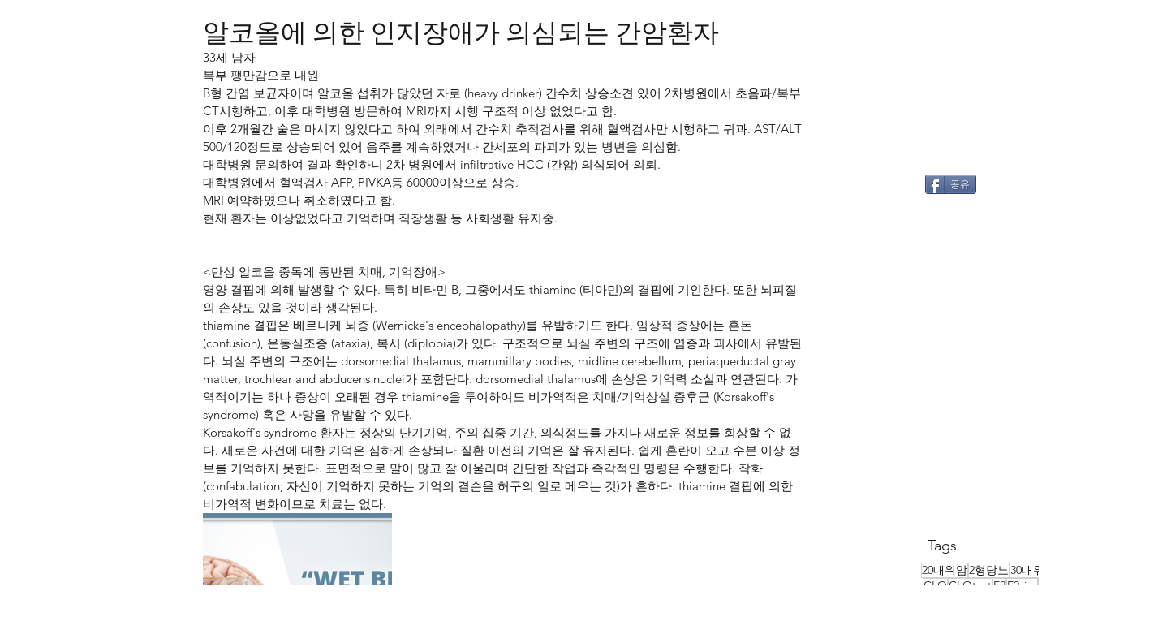

--- FILE ---
content_type: text/html; charset=utf-8
request_url: https://www.google.com/recaptcha/api2/aframe
body_size: 266
content:
<!DOCTYPE HTML><html><head><meta http-equiv="content-type" content="text/html; charset=UTF-8"></head><body><script nonce="c3NYOIfjGxLGTcalLJymIw">/** Anti-fraud and anti-abuse applications only. See google.com/recaptcha */ try{var clients={'sodar':'https://pagead2.googlesyndication.com/pagead/sodar?'};window.addEventListener("message",function(a){try{if(a.source===window.parent){var b=JSON.parse(a.data);var c=clients[b['id']];if(c){var d=document.createElement('img');d.src=c+b['params']+'&rc='+(localStorage.getItem("rc::a")?sessionStorage.getItem("rc::b"):"");window.document.body.appendChild(d);sessionStorage.setItem("rc::e",parseInt(sessionStorage.getItem("rc::e")||0)+1);localStorage.setItem("rc::h",'1768965227928');}}}catch(b){}});window.parent.postMessage("_grecaptcha_ready", "*");}catch(b){}</script></body></html>

--- FILE ---
content_type: text/css; charset=utf-8
request_url: https://www.loveinwoori.com/_serverless/pro-gallery-css-v4-server/layoutCss?ver=2&id=40vgu-not-scoped&items=3422_1460_753&container=632_740_313_720&options=gallerySizeType:px%7CenableInfiniteScroll:true%7CtitlePlacement:SHOW_ON_HOVER%7CgridStyle:1%7CimageMargin:20%7CgalleryLayout:2%7CisVertical:false%7CgallerySizePx:300%7CcubeRatio:1%7CcubeType:fill%7CgalleryThumbnailsAlignment:bottom%7CthumbnailSpacings:0
body_size: -239
content:
#pro-gallery-40vgu-not-scoped [data-hook="item-container"][data-idx="0"].gallery-item-container{opacity: 1 !important;display: block !important;transition: opacity .2s ease !important;top: 0px !important;left: 0px !important;right: auto !important;height: 233px !important;width: 233px !important;} #pro-gallery-40vgu-not-scoped [data-hook="item-container"][data-idx="0"] .gallery-item-common-info-outer{height: 100% !important;} #pro-gallery-40vgu-not-scoped [data-hook="item-container"][data-idx="0"] .gallery-item-common-info{height: 100% !important;width: 100% !important;} #pro-gallery-40vgu-not-scoped [data-hook="item-container"][data-idx="0"] .gallery-item-wrapper{width: 233px !important;height: 233px !important;margin: 0 !important;} #pro-gallery-40vgu-not-scoped [data-hook="item-container"][data-idx="0"] .gallery-item-content{width: 233px !important;height: 233px !important;margin: 0px 0px !important;opacity: 1 !important;} #pro-gallery-40vgu-not-scoped [data-hook="item-container"][data-idx="0"] .gallery-item-hover{width: 233px !important;height: 233px !important;opacity: 1 !important;} #pro-gallery-40vgu-not-scoped [data-hook="item-container"][data-idx="0"] .item-hover-flex-container{width: 233px !important;height: 233px !important;margin: 0px 0px !important;opacity: 1 !important;} #pro-gallery-40vgu-not-scoped [data-hook="item-container"][data-idx="0"] .gallery-item-wrapper img{width: 100% !important;height: 100% !important;opacity: 1 !important;} #pro-gallery-40vgu-not-scoped .pro-gallery-prerender{height:233px !important;}#pro-gallery-40vgu-not-scoped {height:233px !important; width:740px !important;}#pro-gallery-40vgu-not-scoped .pro-gallery-margin-container {height:233px !important;}#pro-gallery-40vgu-not-scoped .pro-gallery {height:233px !important; width:740px !important;}#pro-gallery-40vgu-not-scoped .pro-gallery-parent-container {height:233px !important; width:760px !important;}